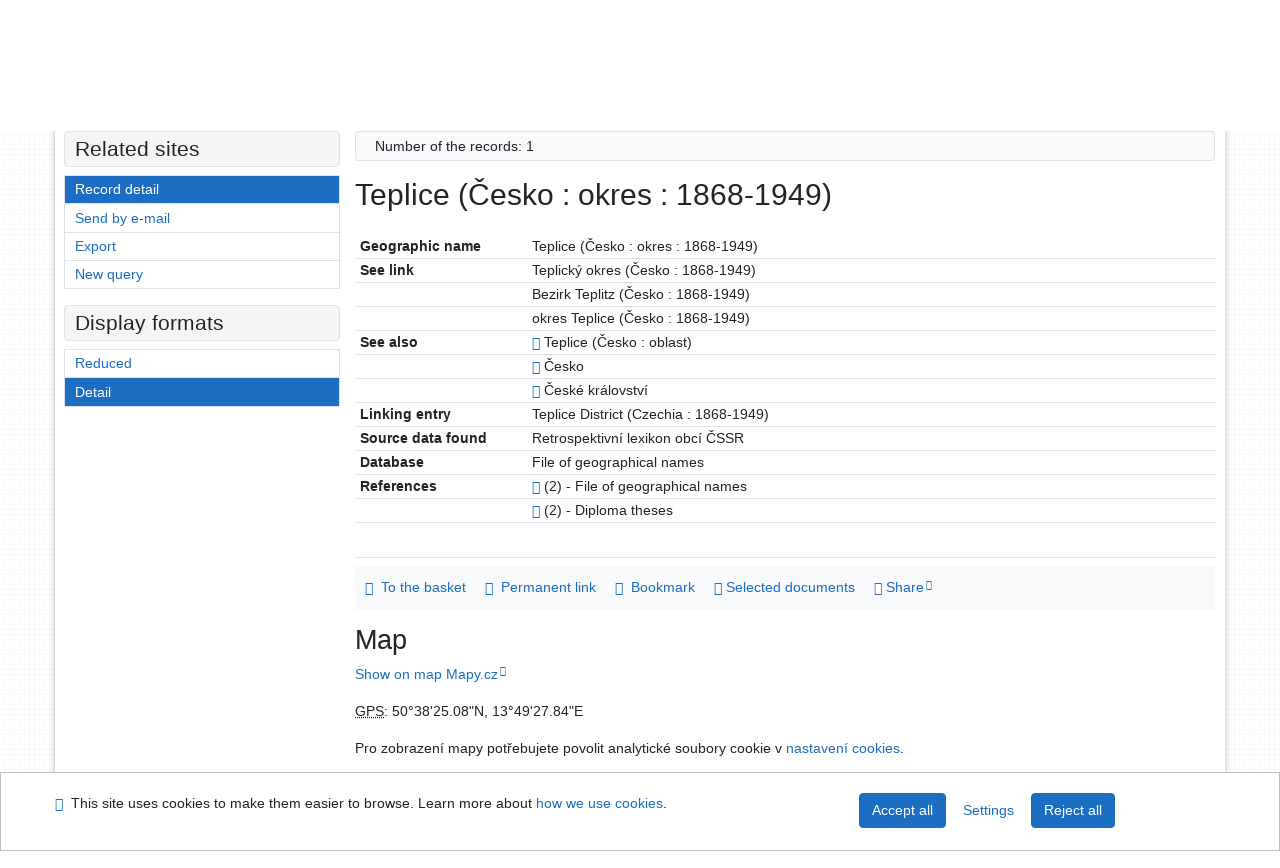

--- FILE ---
content_type: text/html; charset=utf-8
request_url: https://arl.ujep.cz/arl-ujep/en/detail-ujep_us_auth-0164668-Teplice-cesko-okres-18681949/?qt=mg
body_size: 8467
content:

<!-- TPL: csp.templates2.parts.root -->
<!DOCTYPE html><html id="detail" lang="en-GB" dir="ltr" class=""><head>

<!-- TPL: csp.templates2.parts.head -->
<meta name="viewport" content="width=device-width, initial-scale=1, shrink-to-fit=no"><meta charset="UTF-8"><meta id="ipac" name="author" content="IPAC: Cosmotron Slovakia, s.r.o. - www.cosmotron.sk" data-version="4.8.63a - 22.05.2025" data-login="0" data-ns="" data-url="https://arl.ujep.cz/i2/" data-ictx="ujep" data-skin="bs1" data-cachebuster="772" data-logbasket="0" data-elink="0" data-lang="en" data-country="GB" data-scrollup="" data-src="ujep_us_cat" data-cookie-choose=1 data-cookie-preferential=0 data-cookie-analytical=0 data-cookie-marketing=0 data-mainjs="">
<!-- TPL: csp.templates2.parts.metaog -->

<!-- TPL: csp.templates2.parts.metalink -->
<link rel="help" href="https://arl.ujep.cz/arl-ujep/en/help/?key=detail" title="Help"><link rel="home" href="https://arl.ujep.cz/arl-ujep/en/detail-ujep_us_auth-0164668-Teplice-cesko-okres-18681949/"><link rel="alternate" hreflang="cs-CZ" href="https://arl.ujep.cz/arl-ujep/cs/detail/?&amp;idx=ujep_us_auth*0164668"><link rel="alternate" hreflang="x-default" href="https://arl.ujep.cz/arl-ujep/cs/detail/?&amp;idx=ujep_us_auth*0164668"><link rel="alternate" hreflang="en-GB" href="https://arl.ujep.cz/arl-ujep/en/detail/?&amp;idx=ujep_us_auth*0164668"><link rel="manifest" href="https://arl.ujep.cz/arl-ujep/en/webmanifest/" title="PWA"><link rel="license" href="https://arl.ujep.cz/arl-ujep/en/IPAC/?#ipac-copyright" title="Copyright"><link rel="contents" href="https://arl.ujep.cz/arl-ujep/en/site-map/" title="Site map"><link rel="search" id="opensearch" type="application/opensearchdescription+xml" href="https://arl.ujep.cz/arl-ujep/en/opensearch/?type=xml" title="IPAC J. E. Purkyne University Research Library" data-query="To install the OpenSearch search engine?">
<!-- TPL: csp.templates2.parts.metaapp -->
<meta name="mobile-web-app-capable" content="yes"><meta name="apple-mobile-web-app-capable" content="yes"><meta name="apple-mobile-web-app-title" content="J. E. Purkyne University Research Library"><meta name="apple-mobile-web-app-status-bar-style" content="#FFFFFF"><meta name="theme-color" content="#FFFFFF"><meta name="author" content="J. E. Purkyne University Research Library"><meta name="twitter:dnt" content="on">
<meta name="keywords" content="detail,IPAC"><meta name="description" content="Record detail - Teplice (Česko : okres : 1868-1949) - Detailed record view - J. E. Purkyne University Research Library  "><meta name="robots" content="all">
<!-- TPL: csp.templates2.parts.headcss -->
<link rel="preload" as="style" href="https://arl.ujep.cz/i2/css/bskin1.v-772.css"><link rel="stylesheet" href="https://arl.ujep.cz/i2/css/bskin1.v-772.css"><link rel="stylesheet" media="print" href="https://arl.ujep.cz/i2/css/print.v-772.css"><link rel="stylesheet" href="https://arl.ujep.cz/i2/user/ujep/css/buser.v-772.css">

<!-- TPL: csp.templates2.detail.meta -->

<!-- TPL: csp.templates2.detail.metalink -->
<link rel="alternate" type="application/marc" href="https://arl.ujep.cz/arl-ujep/en/export/?idx=ujep_us_auth*0164668&amp;charset=UTF8&amp;format=LINEMARC" title="MARC - Teplice (Česko : okres : 1868-1949)"><link rel="alternate" type="application/marc" href="https://arl.ujep.cz/arl-ujep/en/export/?idx=ujep_us_auth*0164668&amp;charset=UTF8&amp;format=ISO2709" title="MARC ISO2709 - Teplice (Česko : okres : 1868-1949)"><link rel="alternate" type="application/marcxml+xml" href="https://arl.ujep.cz/arl-ujep/en/export/?idx=ujep_us_auth*0164668&amp;charset=UTF8&amp;format=XML" title="MARC XML - Teplice (Česko : okres : 1868-1949)"><link rel="preconnect" href="https://cache2.obalkyknih.cz" crossorigin="anonymous"><link rel="dns-prefetch" href="https://cache2.obalkyknih.cz"><link rel="canonical" href="https://arl.ujep.cz/arl-ujep/en/detail-ujep_us_auth-0164668-Teplice-cesko-okres-18681949/">
<!-- TPL: csp.templates2.detail.metaog -->
<meta property="og:url" prefix="og: https://ogp.me/ns/og#" content="https://arl.ujep.cz/arl-ujep/en/detail-ujep_us_auth-0164668-Teplice-cesko-okres-18681949/"><meta property="og:title" prefix="og: https://ogp.me/ns/og#" content="Teplice (Česko : okres : 1868-1949)">
<!-- TPL: csp.templates2.detail.metatwitter -->
<meta name="twitter:card" prefix="twitter: https://ogp.me/ns/twitter#" content="summary"><meta name="twitter:title" prefix="twitter: https://ogp.me/ns/twitter#" content="Teplice (Česko : okres : 1868-1949)"><meta name="twitter:url" prefix="twitter: https://ogp.me/ns/twitter#" content="https://arl.ujep.cz/arl-ujep/en/detail-ujep_us_auth-0164668-Teplice-cesko-okres-18681949/">
<!-- TPL: csp.templates2.detail.metaszn -->
<meta name="szn:galleries-image-link" content="https://arl.ujep.cz/arl-ujep/en/detail-ujep_us_auth-0164668-Teplice-cesko-okres-18681949/?st=feed&amp;feed=sznimages"><script data-main="https://arl.ujep.cz/i2/js/conf.detail.v-772.js" src="https://arl.ujep.cz/i2/js/require.v-772.js"></script>
<!-- TPL: csp.templates2.parts.body -->
<title>
Teplice (Česko : okres : 1868-1949)
</title>
</head>
<body class="nojs ujep_us_cat kinddefault">
<div id="body">
<div id="page" class="container">

<!-- TPL: csp.templates2.parts.accessibilitynav -->
<div id="accessibility-nav" class="sr-only sr-only-focusable" data-scrollup-title="Scroll to top of page"><nav aria-label="Skip navigtation">
<ul>
<li><a accesskey="0" href="#content">Go to content</a></li><li><a href="#nav">Go to menu</a></li><li><a href="https://arl.ujep.cz/arl-ujep/en/declaration-of-accessibility/?#content" accesskey="1" title="Accessibility declaration" aria-label="Accessibility declaration">Accessibility declaration</a></li></ul>
</nav>
</div>
<!-- TPL: csp.user.ujep.templates2.parts.header -->
<div id="header" class="container"><header>
<div class="row m-0"><div id="brand" class="col-lg-5 col-md-5 col-sm-6 col-12"><a href="https://knihovna.ujep.cz/en/" title="J. E. Purkyne University Research Library">J. E. Purkyne University Research Library</a></div><div id="logo" class="col-lg-3 col-md-2 col-sm-6 col-12"><a href="http://www.ujep.cz/" title="J. E. Purkyne University"><img src="https://arl.ujep.cz/i2/user/ujep/img/logo-en.svg" height="50" alt="logo UJEP"></a></div><div id="header-info-box" class="col-lg-4 col-md-12 col-sm-12 col-12 text-right"><div class="container">
<!-- TPL: csp.templates2.parts.languages -->
<div id="language" class="mb-2 lang"><div class="cs btn x first"><a dir="ltr" rel="alternate" href="https://arl.ujep.cz/arl-ujep/cs/detail/?&amp;idx=ujep_us_auth*0164668" hreflang="cs-CZ" lang="cs-CZ" title="Česká verze" aria-label="Česká verze"><i aria-hidden="true" class="flag-cs"></i> Česky</a></div><div class="en btn active last"><a dir="ltr" rel="alternate" href="https://arl.ujep.cz/arl-ujep/en/detail/?&amp;idx=ujep_us_auth*0164668" hreflang="en-GB" lang="en-GB" title="English version" aria-label="English version"><i aria-hidden="true" class="flag-en"></i> English</a></div></div><div id="basket-info"><a href="https://arl.ujep.cz/arl-ujep/en/basket/" aria-live="polite" rel="nofollow" class="ibasket nav-link" title="Temporary set of records from search results in online catalogue stored for further handling" aria-label="Temporary set of records from search results in online catalogue stored for further handling"><i class="icon-basket" aria-hidden="true"></i>
In the basket (<output class="count">0</output>)</a></div></div></div></div></header>

<!-- TPL: csp.templates2.parts.mainmenu -->
<nav id="nav" class="navbar navbar-expand-lg"  aria-label="Main menu">
<button type="button" aria-label="Side menu" class="navbar-toggler collapsed btn-nav"  data-toggle="collapse" aria-controls="nav-aside" data-target="#nav-aside" id="btn-aside">
<i aria-hidden="true" class="icon-aside"></i>
</button>
<button type="button" aria-label="Main menu" class="navbar-toggler collapsed btn-nav" id="btn-nav" data-toggle="collapse" aria-controls="nav-main" data-target="#nav-main">
<i aria-hidden="true" class="icon-menu"></i>
</button>
<div class="collapse navbar-collapse" id="nav-main"><ul class="navbar-main navbar-nav mr-auto">
<li id="nav-search" class="first nav-item">
<a href="https://arl.ujep.cz/arl-ujep/en/index/" title="Search the online catalogue" aria-label="Search the online catalogue" rel="nofollow" class="nav-link">Search</a>
</li>
<li id="nav-account" class="nav-item">
<a href="https://arl.ujep.cz/arl-ujep/en/account/" title="User account information" aria-label="User account information" rel="nofollow" class="nav-link">Account</a>
</li>
<li id="nav-settings" class="nav-item">
<a href="https://arl.ujep.cz/arl-ujep/en/settings/" title="Settings" aria-label="Settings" rel="nofollow" class="nav-link">Account Settings</a>
</li>
<li id="nav-help" class="nav-item">
<a href="https://arl.ujep.cz/arl-ujep/en/help/?key=detail" title="Online catalogue (IPAC) help" aria-label="Online catalogue (IPAC) help" class="nav-link">Help</a>
</li>

</ul>
<ul class="navbar-login navbar-nav">

<!-- TPL: csp.templates2.parts.menuaccount -->

<!-- TPL: csp.templates2.parts.ladenkalink -->
<li id="nav-login" class="nav-item"><a href="https://arl.ujep.cz/arl-ujep/en/login/?opal=detail&amp;idx=ujep_us_auth*0164668" class="nav-link " title="User login to online catalogue" aria-label="User login to online catalogue"><i aria-hidden="true" class="icon-user"></i>&nbsp; Login</a></li></ul>
</div></nav>
</div><main id="content">

<!-- TPL: csp.templates2.parts.breadcrumb -->
<script type="application/ld+json">
{
    "@context": "https://schema.org",
    "@graph": [{
        "@type": "WebSite",
        "@id": "https://arl.ujep.cz/arl-ujep/en/index/",
        "url": "https://arl.ujep.cz/arl-ujep/en/index/",
        "version": "4.8.63a - 22.05.2025",
        "name": "J. E. Purkyne University Research Library",
        "description": "Record detail - Teplice (Česko : okres : 1868-1949) - Detailed record view - J. E. Purkyne University Research Library  ",
        "inLanguage": "en",
        "potentialAction": {
            "@type": "SearchAction",
            "target": "https://arl.ujep.cz/arl-ujep/en/result/?field=G&amp;search=Search&amp;term={q}",
            "query-input": "name=q"
        }
    }, {
        "@type": "WebPage",
        "@id": "https://arl.ujep.cz/arl-ujep/en/detail-ujep_us_auth-0164668-Teplice-cesko-okres-18681949/",
        "url": "https://arl.ujep.cz/arl-ujep/en/detail-ujep_us_auth-0164668-Teplice-cesko-okres-18681949/",
        "name": "Record detail",
        "description": "Detailed record view",
        "inLanguage": "en"
    }
    ,{
        "@type": "BreadcrumbList",
        "itemListElement": [
            {
            "@type": "ListItem",
            "position": 1,
            "item": {
                "@id": "https://arl.ujep.cz/arl-ujep/en/index/",
                "name": "Home page"
                }
            }
,            {
            "@type": "ListItem",
            "position": 2,
            "item": {
                "@id": "https://arl.ujep.cz/arl-ujep/en/detail-ujep_us_auth-0164668-Teplice-cesko-okres-18681949/",
                "name": "Record detail"
                }
            }
        ]
    }
    ]
}
</script>

<!-- TPL: csp.templates2.parts.systemalert -->

<!-- TPL: csp.templates2.parts.ladenka -->

<!-- TPL: csp.templates2.detail.main -->

<!-- TPL: csp.templates2.detail.page -->
<div id="outer" class="row"><div id='bside'><div id="inner" class="container">
<!-- TPL: csp.templates2.detail.paging -->
<div class="resultbox card card-body bg-light mb-3"><div class="row justify-content-between"><div class="query-info align-self-center col-sm-12 ">Number of the records: 1 &nbsp;
</div></div></div><div class="row"><div class=""><div class="container"><h1>Teplice (Česko : okres : 1868-1949)</h1></div></div></div>
<!-- TPL: csp.templates2.detail.zf -->
<div id="result-body"><ol class="list-group">

<!-- TPL: csp.user.ujep.templates2.result.zdetail -->
<li data-idx="ujep_us_auth*0164668"  id="item-ujep_us_auth0164668" class="list-group-item result-item odd zf-detail ujep_us_auth "><div class="li-row row"><div class="format col-sm-12"><div><!-- zf: TF_AUTH_ALL_UF: -->
<!-- TPL: csp.templates2.zf.tf -->
<div class="table-responsive"><div id="toolbar-t1tf-ujep_us_auth0164668"></div><table class="table table-sm zfTF" data-check-on-init="true" data-btn-resize="true" data-mobile-responsive="true" data-toolbar="#toolbar-t1tf-ujep_us_auth0164668" id="t1tf-ujep_us_auth0164668">
<col class="zf_prefix"><col class="zf_value">
<tr><th scope="row" data-sortable="true">Geographic name</th><td>Teplice (Česko : okres : 1868-1949)
</td></tr><tr><th scope="row" data-sortable="true">See link</th><td>Teplický okres (Česko : 1868-1949)
</td></tr><tr><th scope="row" data-sortable="true"></th><td>Bezirk Teplitz (Česko : 1868-1949)
</td></tr><tr><th scope="row" data-sortable="true"></th><td>okres Teplice (Česko : 1868-1949)
</td></tr><tr><th scope="row" data-sortable="true">See also</th><td><a href="https://arl.ujep.cz/arl-ujep/en/detail-ujep_us_auth-g0711572-Teplice-cesko-oblast/?qt=mg" title="Link to the related record (search ujep_us_auth T001=g0711572)" aria-label="Link to the related record"><span class="icon-search" aria-hidden="true"></span></a> Teplice (Česko : oblast)
</td></tr><tr><th scope="row" data-sortable="true"></th><td><a href="https://arl.ujep.cz/arl-ujep/en/detail-ujep_us_auth-g0701829-cesko/?qt=mg" title="Link to the related record (search ujep_us_auth T001=g0701829)" aria-label="Link to the related record"><span class="icon-search" aria-hidden="true"></span></a> Česko
</td></tr><tr><th scope="row" data-sortable="true"></th><td><a href="https://arl.ujep.cz/arl-ujep/en/detail-ujep_us_auth-0165166-ceske-kralovstvi/?qt=mg" title="Link to the related record (search ujep_us_auth T001=0165166)" aria-label="Link to the related record"><span class="icon-search" aria-hidden="true"></span></a> České království
</td></tr><tr><th scope="row" data-sortable="true">Linking entry</th><td>Teplice District (Czechia : 1868-1949)
</td></tr><tr><th scope="row" data-sortable="true">Source data found</th><td>Retrospektivní lexikon obcí ČSSR
</td></tr><tr><th scope="row" data-sortable="true">Database</th><td>File of geographical names
</td></tr><tr><th scope="row" data-sortable="true">References</th><td><a href="https://arl.ujep.cz/arl-ujep/en/result/?src=ujep_us_auth&amp;field=AUK1&amp;term=%22%5Eujep_us_auth%5C*0164668%5C*t151a%5E%22&amp;qt=mg" title="Link to the related record (search ujep_us_auth AUK1=&#34;^ujep_us_auth\*0164668\*t151a^&#34;)" aria-label="Link to the related record"><span class="icon-search" aria-hidden="true"></span></a> (2) - File of geographical names
</td></tr><tr><th scope="row" data-sortable="true"></th><td><a href="https://arl.ujep.cz/arl-ujep/en/result/?src=ujep_us_cat&amp;field=AUK1&amp;term=%22%5Eujep_us_auth%5C*0164668%5C*xvyp%5E%22&amp;qt=mg" title="Link to the related record (search ujep_us_cat AUK1=&#34;^ujep_us_auth\*0164668\*xvyp^&#34;)" aria-label="Link to the related record"><span class="icon-search" aria-hidden="true"></span></a> (2) - Diploma theses
</td></tr><tr><th scope="row" data-sortable="true"><!-- TF_AUTH_DK_UF--></th><td>
</td></tr></table>
</div></div>
<!-- TPL: csp.templates2.result.gallery -->
<div id="osd1-root" class="openseadragon-root"><div id="osd1-toolbar" class="openseadragon-toolbar"><div class="btn-toolbar justify-content-between" role="toolbar"><div class="btn-group" role="group"><button id="osd1-btn-zoomin" data-config="zoomInButton" title="Zoom in image" aria-label="Zoom in image" type="button" class="btn btn-light btn-zoomin"><i aria-hidden="true" class="icon-plus"></i></button>
<button id="osd1-btn-zoomout" data-config="zoomOutButton" title="Zoom out image" aria-label="Zoom out image" type="button" class="btn btn-light btn-zoomout"><i aria-hidden="true" class="icon-minus"></i></button>
<button id="osd1-btn-home" data-config="homeButton" title="Original image size" aria-label="Original image size" type="button" class="btn btn-light btn-home"><i class="icon-home"></i></button>
<button id="osd1-btn-fullpage" data-config="fullPageButton" title="Fullscreen" aria-label="Fullscreen" type="button" class="btn btn-light btn-fullpage"><i aria-hidden="true" class="icon-normalscreen"></i></button>
<button id="osd1-btn-info" title="Info" aria-label="Info" type="button" class="btn btn-light btn-info"><i aria-hidden="true" class="icon-info"></i> <span class="head-openseadragon-title"></span></button>
</div><div class="btn-group" role="group"><button id="osd1-btn-rotateleft" data-config="rotateLeftButton" title="Turn left" aria-label="Turn left" type="button" class="btn btn-light btn-rotateleft"><i aria-hidden="true" class="icon-undo"></i></button>
<button id="osd1-btn-rotateright" data-config="rotateRightButton" title="Turn right" aria-label="Turn right" type="button" class="btn btn-light btn-rotateright"><i aria-hidden="true" class="icon-redo"></i></button>
<a id="osd1-btn-download" title="Download" aria-label="Download" role="button" download href="#" target="_blank" class="btn btn-light btn-download"><i aria-hidden="true" class="icon-export"></i></a><span id="osd1-text-currentpage" class="btn text-currentpage"></span><button id="osd1-btn-previous" data-config="previousButton" title="Previous page" aria-label="Previous page" type="button" class="btn btn-light btn-previous"><i aria-hidden="true" class="icon-menu-left"></i></button>
<button id="osd1-btn-next" data-config="nextButton" title="Next page" aria-label="Next page" type="button" class="btn btn-light btn-next"><i aria-hidden="true" class="icon-menu-right"></i></button>
</div></div></div><div id="osd1" class="openseadragon" data-data="#tpl-json-osd1" data-dataurl="https://arl.ujep.cz/arl-ujep/en/detail/?type=xml&amp;st=ajax" data-toolbar="#osd1-toolbar" data-source="#osd1-source"><noscript>
</noscript>
</div><div><ul id="osd1-source" class="nav row openseadragon-source">

</ul>
<script id="tpl-json-osd1" type="text/x-jsrender">
[
]
</script>
</div></div></div></div>
<!-- TPL: csp.templates2.result.tabs -->
<ul class="mt-3 nav nav-tabs" role="tablist">
</ul>
<div class="tab-content" id="tab-content1"></div>
<!-- TPL: csp.templates2.result.operations -->
<div class="nav5"><nav class="navbar bg-light pl-0" aria-label="Links to Record">
<ul class="nav nav-pills">
<li class="basket nav-item" aria-live="assertive"><a href="https://arl.ujep.cz/arl-ujep/en/basket/?idx=ujep_us_auth*0164668&amp;add=1" rel="nofollow" role="button" data-idx="ujep_us_auth*0164668" aria-controls="basket-info" aria-label="Add to the basket: Teplice (Česko : okres : 1868-1949)" title="Add to the basket: Teplice (Česko : okres : 1868-1949)" class="addcart nav-link"><i aria-hidden="true" class="icon-basket"></i>&nbsp; To the basket</a></li><li class="permalink nav-item"><a href="https://arl.ujep.cz/arl-ujep/en/detail-ujep_us_auth-0164668-Teplice-cesko-okres-18681949/" class="url nav-link" rel="bookmark" data-title="Teplice (Česko : okres : 1868-1949)" title="Record permalink: Teplice (Česko : okres : 1868-1949)" aria-label="Record permalink: Teplice (Česko : okres : 1868-1949)"><i aria-hidden="true" class="icon-permalink"></i>&nbsp; Permanent link</a></li><li class="bookmark nav-item"><a href="https://arl.ujep.cz/arl-ujep/en/bookmark/?idx=ujep_us_auth*0164668&amp;disprec=1&amp;idx=ujep_us_auth*0164668" rel="nofollow" class="nav-link" title="Tool for further record proceeding: Teplice (Česko : okres : 1868-1949)" aria-label="Tool for further record proceeding: Teplice (Česko : okres : 1868-1949)"><i aria-hidden="true" class="icon-bookmark"></i>&nbsp; Bookmark</a></li><li class="comment nav-item">
<!-- TPL: csp.templates2.rating.operation -->
</li><li class="mydoc nav-item"><a href="https://arl.ujep.cz/arl-ujep/en/selected-documents/?idx=ujep_us_auth*0164668&amp;f_new=1&amp;idx=ujep_us_auth*0164668" data-modal-login="1" rel="nofollow" class="nav-link" title="List and administration of user&#39;s documents: Teplice (Česko : okres : 1868-1949)" aria-label="List and administration of user&#39;s documents: Teplice (Česko : okres : 1868-1949)"><i aria-hidden="true" class="icon-mydocuments"></i>&nbsp;Selected documents</a></li><li class="nav-item facebook">
<div class='fb-share-button nav-link' data-href='https%3A%2F%2Farl.ujep.cz%2Farl-ujep%2Fen%2Fdetail-ujep_us_auth-0164668-Teplice-cesko-okres-18681949%2F' data-layout='button' data-size='small'><a class='fb-xfbml-parse-ignore' rel='external' target='_blank' href='https://www.facebook.com/sharer/sharer.php?u=https%3A%2F%2Farl.ujep.cz%2Farl-ujep%2Fen%2Fdetail-ujep_us_auth-0164668-Teplice-cesko-okres-18681949%2F' title='Share on Facebook'><i class='icon-facebook' aria-hidden='true'></i>  Share</a></div></li></ul>
</nav>
</div></li></ol>
</div>
<!-- TPL: csp.templates2.detail.map -->
<div class="clearfix"><h2>Map</h2>
<div id="map" class="place"><span class="d-none name">Teplice (Česko : okres : 1868-1949)</span><p>
<a rel="external nofollow" target="_blank" href="https://mapy.cz/zakladni?x=13.8244&y=50.6403&z=15&q=50%C2%B038'25.08%22N%2C13%C2%B049'27.84%22E">Show on map Mapy.cz</a></p>
<div class="gps" itemscope="itemscope" itemtype="https://schema.org/Place"><p itemprop="geo" itemscope="itemscope" itemtype="https://schema.org/GeoCoordinates" class="p-geo geo">
<abbr lang="en-GB" title="Global Positioning System">GPS</abbr>:
<span class="latitude p-latitude" data-value="50.6403"><span class="value-title" title="50.6403">50°38'25.08"N</span><meta itemprop="latitude" content="50.6403"></span>,
<span class="longitude p-longitude" data-value="13.8244"><span class="value-title" title="13.8244">13°49'27.84"E</span><meta itemprop="longitude" content="13.8244"></span></p>
</div><div id="map-cookie-warning">Pro zobrazení mapy potřebujete povolit analytické soubory cookie v <a href="https://arl.ujep.cz/arl-ujep/en/cookies/" rel="nofollow" target="_blank" title="Cookie settings" aria-label="Cookie settings">nastavení cookies</a>.</div></div><!-- .gps --><p>GPS: 50°38'25.08"N, 13°49'27.84"E</p>
</div>
<!-- TPL: csp.templates2.detail.paging -->
<div class="resultbox card card-body bg-light mb-3"><div class="row justify-content-between"><div class="query-info align-self-center col-sm-12 ">Number of the records: 1 &nbsp;
</div></div></div></div></div>
<!-- TPL: csp.templates2.detail.aside -->
<div id="aside" class="navbar-expand-lg"><div class="collapse navbar-collapse" id="nav-aside"><aside aria-label="Related sites">
<!-- TPL: csp.templates2.detail.submenu -->
<div id="nav1" class="part"><h2>Related sites</h2><ul class="nav flex-column"><li id="nav1-detail" class="nav-item"><a href="https://arl.ujep.cz/arl-ujep/en/detail-ujep_us_auth-0164668-Teplice-cesko-okres-18681949/" class="nav-link active" title="Detailed record view" aria-label="Detailed record view">Record detail</a></li><li id="nav1-mail" class="nav-item"><a href="https://arl.ujep.cz/arl-ujep/en/send-email/?idx=ujep_us_auth*0164668" rel="nofollow" class="nav-link" title="Send records by e-mail" aria-label="Send records by e-mail">Send by e-mail</a></li><li id="nav1-export" class="nav-item"><a href="https://arl.ujep.cz/arl-ujep/en/export/?idx=ujep_us_auth*0164668" rel="nofollow" class="nav-link" title="Export record" aria-label="Export record">Export</a></li><li id="nav1-new" class="nav-item"><a href="https://arl.ujep.cz/arl-ujep/en/index/" rel="nofollow" class="nav-link" title="Search the online catalogue" aria-label="Search the online catalogue">New query</a></li></ul></div><div id="format" class="part"><h2>Display formats</h2><ul class="nav flex-column"><li class="nav-item"><a href="https://arl.ujep.cz/arl-ujep/en/detail/?zf=SHORT&amp;idx=ujep_us_auth*0164668" class="nav-link " rel="nofollow" title="Format: Reduced" aria-label="Format: Reduced">Reduced</a></li><li class="nav-item"><a href="https://arl.ujep.cz/arl-ujep/en/detail/?zf=TF_AUTH_ALL_UF&amp;idx=ujep_us_auth*0164668" class="nav-link active" rel="nofollow" title="Format: Detail" aria-label="Format: Detail">Detail</a></li></ul></div>
<!-- TPL: csp.templates2.parts.headaside -->

<!-- TPL: csp.templates2.parts.footeraside -->
</aside></div></div></div>
<!-- TPL: csp.templates2.result.jstemplate -->

<!-- TPL: csp.templates2.parts.jstable -->
<script id="tpl-toolbar" type="text/x-jsrender">
{{if isform}}
<button type="button" data-toggle="tooltip" data-link="{on ~doCheck}" id="btn-check-{{:id}}" class="btn-check btn btn-light" aria-label="Select all" title="Select all">
<i class="icon-check" aria-hidden="true"></i>
</button>
<button type="button" data-toggle="tooltip" data-link="{on ~doUnCheck}" id="btn-uncheck-{{:id}}" class="btn-uncheck btn btn-light" aria-label="Untick the all selected" title="Untick the all selected">
<i class="icon-uncheck" aria-hidden="true"></i>
</button>
{{/if}}
</script>
<script id="tpl-table-loading" type="text/x-jsrender">
<span class="icon-loading" aria-hidden="true" aria-live="polite" role="alert" aria-busy="true" aria-label="Loading"><span role="progressbar" aria-valuetext="Loading"><i class="icon-loading" aria-hidden="true"></i></span></span></script>
<script id="tpl-table-price" type="text/x-jsrender">
<span class="{{:class}}"><b>{{:sign}}</b>{{:price}}</span></script><script id="tpl-loading" type="text/x-jsrender">
<div class="ipac-loading" role="alert" aria-live="polite" aria-busy="true" aria-label="Loading"><span role="progressbar" aria-valuetext="Loading"><i class="icon-loading" aria-hidden="true"></i></span></div></script>
<script id="tpl-permalink" type="text/x-jsrender"  title="Record permalink">
<h3>{{:title}}</h3>
<p class="link"><a href="{{:href}}">Go to this page</a></p>
<div role="form"><div class="form-group"><label for="plink-l" class="col-sm-12">Copy to clipboard</label>
<div class="col-sm-12"><div class="input-group"><input readonly="readonly" class="form-control" onclick="this.select();" inputmode="none" type="url" value="{{:href}}" id="plink-l"><div role="button" class="input-group-append input-group-text ipac-clipboard btn" data-toggle="tooltip" data-clipboard-action="copy" aria-controls="plink-l" data-clipboard-target="#plink-l" title="Copy to clipboard" data-title="Copied to clipboard"><i class="icon-copy" aria-hidden="true"></i>
</div></div></div></div></div></script>
<script id="tpl-contact-map" type="text/x-jsrender">
<strong>{{:name}}</strong><br>
{{if src}}<img alt="{{:name}}" src="{{:src}}" class="img-thumbnail" width="150"><br>{{/if}}
{{if street}}<br>{{:street}}{{/if}}
{{if locality}}<br>{{:locality}}{{/if}}
</script>
<script id="tpl-weather-tooltip" type="text/x-jsrender">
<div class="card p-2 text-nowrap"><div>{{:day}}{{:year}}</div><div>{{:txmax}} <b style="color:{{:maxcolor}};">{{if max}}{{:max}}{{else}} {{/if}}</b></div><div>{{:txmin}} <b style="color:{{:mincolor}};">{{if min}}{{:min}}{{else}} {{/if}}</b></div>{{if note}}<div>{{:note}}</div>{{/if}}
</div></script>
<script id="tpl-btn-more" type="text/x-jsrender">
<a href="javascript:void(0);" role="button" class="more" aria-expanded="false" aria-label="{{:title}}" title="{{:title}}">{{:text}}</a></script>
<script id="tpl-btn-affix" type="text/x-jsrender">
<a href="javascript:;" data-link="{on ~doClick}" role="button" class="btn btn-light btn-sm" title="{{:title}}" aria-label="{{:title}}" aria-pressed="{{:pressed}}"><i class="icon-{{:icon}}" aria-hidden="true"></i></a></script>
<!-- TPL: csp.templates2.parts.tail -->
<br class="clearfix">
</main><!-- /#content -->
<!-- TPL: csp.templates2.parts.toplist -->
<div id="fuh"></div>
<!-- TPL: csp.templates2.parts.nojs -->
<noscript><p class="alert alert-warning" role="alert">
For full functionality of this site it is necessary to enable JavaScript.
Here are the <a href="https://www.enable-javascript.com/" rel="external nofollow" target="_blank" title="enable-javascript.com  - External link">instructions how to enable JavaScript in your web browser</a>.
</p></noscript></div><!-- /#page --></div><!-- /#body -->
<!-- TPL: csp.templates2.parts.footer -->
<div id="footer"><div class="container"><footer aria-label="Footer" class="row">
<div id="footer-brand" class="col-md-2"><a href="https://arl.ujep.cz/arl-ujep/en/index/" rel="home" title="Return to the catalog homepage" aria-label="Return to the catalog homepage"><i class="icon-arl" aria-hidden="true"></i></a></div><div id="nav3" class="col-md-5"><nav>
<ul class="nav">
<li id="nav3-smap" class="first nav-item">
<a href="https://arl.ujep.cz/arl-ujep/en/site-map/" title="Online catalogue site map" aria-label="Online catalogue site map" accesskey="3" class="nav-link">Site map</a>
</li>
<li id="nav3-accessibility" class="nav-item">
<a href="https://arl.ujep.cz/arl-ujep/en/declaration-of-accessibility/" title="Accessibility declaration" aria-label="Accessibility declaration" class="nav-link">Accessibility</a>
</li>
<li id="nav3-privacy" class="nav-item">
<a href="https://arl.ujep.cz/arl-ujep/en/privacy/" title="User's personal data protection" aria-label="User's personal data protection" class="nav-link">Privacy</a>
</li>
<li id="nav3-opensearch" class="nav-item">
<a href="https://arl.ujep.cz/arl-ujep/en/opensearch/" title="Possibility to add the search modul to the web browser for online catalogue searching" aria-label="Possibility to add the search modul to the web browser for online catalogue searching" class="nav-link">OpenSearch module</a>
</li>
<li id="nav3-feedback" class="nav-item">
<a href="https://arl.ujep.cz/arl-ujep/en/feedback-form/" title="Form for sending messages" aria-label="Form for sending messages" rel="nofollow" class="nav-link">Feedback form</a>
</li>
<li id="nav3-cookies" class="nav-item">
<a href="https://arl.ujep.cz/arl-ujep/en/cookies/" title="Cookie settings" aria-label="Cookie settings" rel="nofollow" class="nav-link">Cookie settings</a>
</li>

</ul>
</nav>
</div><div id="contentinfo" role="contentinfo" class="col-md-5"><p id="footprint">
&nbsp;
<span itemscope="itemscope" itemtype="https://schema.org/Organization"><a itemprop="url" rel="me external" target="_blank" href="https://knihovna.ujep.cz/en/"><span itemprop="name">J. E. Purkyne University Research Library</span></a></span></p>
<p id="cosmotron" itemscope="itemscope" itemtype="https://schema.org/Organization">
©1993-2025 &nbsp;<a href="https://arl.ujep.cz/arl-ujep/en/IPAC/" dir="ltr" title="IPAC application information" aria-label="IPAC application information"><abbr lang="en-GB" title="Internet Public Access Catalog">IPAC</abbr><time datetime="2025-05-22" title="4.8.63a - 22.5.2025">&nbsp;v.4.8.63a</time></a>&nbsp;-&nbsp; <span dir="ltr"><a itemprop="url" rel="external" target="_blank" href="https://www.cosmotron.sk" title="Company website Cosmotron Slovakia, s.r.o.  - External link"><span itemprop="name">Cosmotron Slovakia, s.r.o.</span></a></span></p>
</div></footer>
</div></div><div class="overlay"></div>
<!-- TPL: csp.templates2.parts.jsmodal -->
<script id="tpl-help-modal" type="text/x-jsrender">
<div class="modal fade"  id="detail-modal{{:item}}"  tabindex="-1" role="dialog" aria-labelledby="detail-modal{{:item}}-modal-title" aria-hidden="true"><div class="modal-dialog" role="document"><div class="modal-content"><div class="modal-header "><h1 class="modal-title h3 w-100" id="detail-modal{{:item}}-modal-title">{{:title}} </h1><button type="button" class="close" data-dismiss="modal" aria-label="Close"><span aria-hidden="true">&times;</span></button></div><div class="modal-body">{{:html}}
</div><div class="modal-footer"><button type="button" class="btn btn-light" data-dismiss="modal" aria-label="Close">Close</button></div></div></div></div></script>
<script id="tpl-help-trigger" type="text/x-jsrender">
<span data-toggle="modal" class="btn btn-light" data-target="#detail-modal{{:item}}"><i class="icon-info" aria-hidden="true"></i>
</span></script>
<script id="tpl-ipac-modal" type="text/x-jsrender">
<div class="modal fade {{:type}}" id="{{:id}}" tabindex="-1" role="dialog" aria-labelledby="{{:id}}-title" aria-hidden="true"><div class="modal-dialog {{:size}} {{if centered}}modal-dialog-centered{{/if}}" role="document"><div class="modal-content"><div class="modal-header {{if report}}bg-{{:reportclass}}{{/if}}"><h1 class="modal-title h3" id="{{:id}}-title">{{:name}}</h1>
<button type="button" class="close" data-dismiss="modal" aria-label="Close"><i aria-hidden="true">&times;</i></button>
</div><div class="modal-body{{if report}} collapse border border-{{:reportclass}}{{/if}} {{if center}} text-center{{/if}}" id="{{:id}}-report">{{:body}}
</div><div class="modal-footer">{{if foottext}}<div class="text-left">{{:foottext}}</div>{{/if}}
{{if report}}
<a role="button" class="btn btn-light" data-toggle="collapse" href="#{{:id}}-report" aria-expanded="false" aria-controls="{{:id}}-report"><i class="icon-info" aria-hidden="true"></i>&nbsp; {{:report}}</a>{{/if}}
{{if agree}}
<button type="button" class="btn btn-primary" id="btn-agree" data-link="{on ~doArgee}" data-dismiss="modal">{{if agreeicon}}<i class="{{:agreeicon}}" aria-hidden="true"></i>&nbsp;{{/if}} {{:agree}}</button>
{{/if}}
{{if disagree}}
<button type="button" class="btn btn-light" id="btn-disagree" data-link="{on ~doArgee}" data-dismiss="modal">{{if disagreeicon}}<i class="{{:disagreeicon}}" aria-hidden="true"></i>&nbsp;{{/if}} {{:disagree}}</button>
{{/if}}
{{if link}}
<a id="btn-link" href="{{:href}}" target="{{if linktarget}}{{:linktarget}}{{else}}_self{{/if}}" class="btn btn-{{if linkprimary}}primary{{else}}light{{/if}}{{if linktarget}} external{{/if}}">{{if linkicon}}<i class="{{:linkicon}}" aria-hidden="true"></i>&nbsp;{{/if}} {{:link}}</a>{{/if}}
{{if linkform}}
<form method="post" action="{{:href}}" role="link" target="{{if linktarget}}{{:linktarget}}{{else}}_self{{/if}}">

{{if param1n}}<input type="hidden" name="{{:param1n}}" value="{{:param1v}}"/>{{/if}}
<button id="btn-linkform" type="submit" class="btn btn-{{if linkprimary}}primary{{else}}light{{/if}}">{{if linkicon}}<i class="{{:linkicon}}" aria-hidden="true"></i>&nbsp;{{/if}} {{:linkform}}</button>
</form>{{/if}}
{{if close}}
<button type="button" class="btn btn-light" data-dismiss="modal" aria-label="Close">Close</button>
{{/if}}
</div></div></div></div></script>
<script id="tpl-modal-loading" type="text/x-jsrender">
<div class="modal fade" id="modal-loading" tabindex="-1" aria-labelledby="modal-loading-title" role="dialog" aria-busy="true" aria-label="Loading" aria-hidden="true"><div class="modal-dialog modal-sm modal-dialog-centered" role="document"><div class="modal-content text-center"><div class="modal-body"><h1 class="modal-title h3" id="modal-loading-title">Loading&hellip;</h1>
<span role="progressbar" aria-valuetext="Loading"><i class="icon-loading" aria-hidden="true"></i></span></div></div></div></div></script>
<script id="tpl-tab-loading" type="text/x-jsrender">
<div class="m-auto text-center" role="alert" aria-busy="true" aria-label="Loading"><h1>Loading&hellip;</h1>
<span role="progressbar" aria-valuetext="Loading"><i class="icon-loading" aria-hidden="true"></i></span></div></script>
<script id="tpl-btn-clearable" type="text/x-jsrender">
<button class="btn d-none {{:class}}" type="button" aria-label="{{:label}}" tabindex="-1"><i aria-hidden="true">&times;</i></button>
</script>
<div id="ipac-modal"></div><div class="modal fade"  id="modal-openseadragon"  tabindex="-1" role="dialog" aria-labelledby="modal-openseadragon-modal-title" aria-hidden="true"><div class="modal-dialog modal-sm" role="document"><div class="modal-content"><div class="modal-header "><h1 class="modal-title h3 w-100" id="modal-openseadragon-modal-title">openseadragon </h1><button type="button" class="close" data-dismiss="modal" aria-label="Close"><span aria-hidden="true">&times;</span></button></div><div class="modal-body"><div class="modal-body-fromjs"><!-- Description from JS JSON --></div></div></div></div></div>
<!-- TPL: csp.templates2.cookies.cookiesbar -->
<div class="container-fluid fixed-bottom d-none" id="cookiesbar"><div class="container cookiesbar-body"><div class="row"><div class="col-12 col-md-8 cookiesbar-text"><p>
<i aria-hidden="true" class="icon-info"></i>&nbsp;
This site uses cookies to make them easier to browse. Learn more about
<a href="https://arl.ujep.cz/arl-ujep/en/help/?key=cookies" title="Help: how we use cookies" aria-label="Help: how we use cookies" class="help-link">how we use cookies</a>.
</p>
</div><div class="col-12 col-md-4 cookiesbar-btn"><a href="https://arl.ujep.cz/arl-ujep/en/cookies/?opt=all&amp;save=1&amp;opal=detail" rel="nofollow" class="btn btn-ajax btn-primary ml-1" title="Accept all cookies" aria-label="Accept all cookies">Accept all</a><a href="https://arl.ujep.cz/arl-ujep/en/cookies/" rel="nofollow" class="btn btn-link ml-1" title="Settings cookies" aria-label="Settings cookies">Settings</a><a href="https://arl.ujep.cz/arl-ujep/en/cookies/?opt=technical&amp;save=1&amp;opal=detail" rel="nofollow" class="btn btn-ajax btn-primary ml-1" title="Accept only necessary cookies" aria-label="Accept only necessary cookies">Reject all</a></div></div></div></div><div id="fb-root"></div></body>
</html><!-- page-total: 0.09 -->


--- FILE ---
content_type: text/javascript; charset=utf-8
request_url: https://arl.ujep.cz/i2/js/lib/jquery-url-parser/jquery.url.v-772.js
body_size: 2367
content:
/**
 * @preserve
 * jQuery URL Parser
 * @version 1.0
 * @url http://projects.allmarkedup.com/jquery_url_parser/
 * Parses URLs and provides easy access to information within them.
 * @author Mark Perkins, mark@allmarkedup.com
 * CREDITS:
 * Parser based on the Regex-based URI parser by Stephen Levithian.
 * For more information (including a detailed explaination of the differences
 * between the 'loose' and 'strict' pasing modes) visit http://blog.stevenlevithan.com/archives/parseuri
 * @license Released under a MIT Licence. See licence.txt that should have been supplied with this file,
 * or visit http://projects.allmarkedup.com/jquery_url_parser/licence.txt
*/

/**
 *
 * EXAMPLES OF USE:
 *
 * Get the domain name (host) from the current page URL
 * jQuery.url.attr("host")
 *
 * Get the query string value for 'item' for the current page
 * jQuery.url.param("item") // null if it doesn't exist
 *
 * Get the second segment of the URI of the current page
 * jQuery.url.segment(2) // null if it doesn't exist
 *
 * Get the protocol of a manually passed in URL
 * jQuery.url.setUrl("http://allmarkedup.com/").attr("protocol") // returns 'http'
 *
 */

jQuery.url = function()
{
	var segments = {};
	
	var parsed = {};
	
	/**
    * Options object. Only the URI and strictMode values can be changed via the setters below.
    */
  	var options = {
	
		url : window.location, // default URI is the page in which the script is running
		
		strictMode: false, // 'loose' parsing by default
	
		key: ["source","protocol","authority","userInfo","user","password","host","port","relative","path","directory","file","query","anchor"], // keys available to query 
		
		q: {
			name: "queryKey",
			parser: /(?:^|&)([^&=]*)=?([^&]*)/g
		},
		
		parser: {
			strict: /^(?:([^:\/?#]+):)?(?:\/\/((?:(([^:@]*):?([^:@]*))?@)?([^:\/?#]*)(?::(\d*))?))?((((?:[^?#\/]*\/)*)([^?#]*))(?:\?([^#]*))?(?:#(.*))?)/, // more intuitive, fails on relative paths and deviates from specs
			loose:  /^(?:(?![^:@]+:[^:@\/]*@)([^:\/?#.]+):)?(?:\/\/)?((?:(([^:@]*):?([^:@]*))?@)?([^:\/?#]*)(?::(\d*))?)(((\/(?:[^?#](?![^?#\/]*\.[^?#\/.]+(?:[?#]|$)))*\/?)?([^?#\/]*))(?:\?([^#]*))?(?:#(.*))?)/ //less intuitive, more accurate to the specs
		}
		
	};
	
    /**
     * Deals with the parsing of the URI according to the regex above.
 	 * Written by Steven Levithan - see credits at top.
     */		
	var parseUri = function()
	{
		str = decodeURI( options.url );
		
		var m = options.parser[ options.strictMode ? "strict" : "loose" ].exec( str );
		var uri = {};
		var i = 14;

		while ( i-- ) {
			uri[ options.key[i] ] = m[i] || "";
		}

		uri[ options.q.name ] = {};
		uri[ options.key[12] ].replace( options.q.parser, function ( $0, $1, $2 ) {
			if ($1) {
				uri[options.q.name][$1] = $2;
			}
		});

		return uri;
	};

    /**
     * Returns the value of the passed in key from the parsed URI.
  	 * 
	 * @param string key The key whose value is required
     */		
	var key = function( key )
	{
		if ( ! parsed.length )
		{
			setUp(); // if the URI has not been parsed yet then do this first...	
		} 
		if ( key == "base" )
		{
			if ( parsed.port !== null && parsed.port !== "" )
			{
				return parsed.protocol+"://"+parsed.host+":"+parsed.port+"/";	
			}
			else
			{
				return parsed.protocol+"://"+parsed.host+"/";
			}
		}
	
		return ( parsed[key] === "" ) ? null : parsed[key];
	};
	
	/**
     * Returns the value of the required query string parameter.
  	 * 
	 * @param string item The parameter whose value is required
     */		
	var param = function( item )
	{
		if ( ! parsed.length )
		{
			setUp(); // if the URI has not been parsed yet then do this first...	
		}
		return ( parsed.queryKey[item] === null ) ? null : parsed.queryKey[item];
	};

    /**
     * 'Constructor' (not really!) function.
     *  Called whenever the URI changes to kick off re-parsing of the URI and splitting it up into segments. 
     */	
	var setUp = function()
	{
		parsed = parseUri();
		
		getSegments();	
	};
	
    /**
     * Splits up the body of the URI into segments (i.e. sections delimited by '/')
     */
	var getSegments = function()
	{
		var p = parsed.path;
		segments = []; // clear out segments array
		segments = parsed.path.length == 1 ? {} : ( p.charAt( p.length - 1 ) == "/" ? p.substring( 1, p.length - 1 ) : path = p.substring( 1 ) ).split("/");
	};
	
	return {
		
	    /**
	     * Sets the parsing mode - either strict or loose. Set to loose by default.
	     *
	     * @param string mode The mode to set the parser to. Anything apart from a value of 'strict' will set it to loose!
	     */
		setMode : function( mode )
		{
			strictMode = mode == "strict" ? true : false;
			return this;
		},
		
		/**
	     * Sets URI to parse if you don't want to to parse the current page's URI.
		 * Calling the function with no value for newUri resets it to the current page's URI.
	     *
	     * @param string newUri The URI to parse.
	     */		
		setUrl : function( newUri )
		{
			options.url = newUri === undefined ? window.location : newUri;
			setUp();
			return this;
		},		
		
		/**
	     * Returns the value of the specified URI segment. Segments are numbered from 1 to the number of segments.
		 * For example the URI http://test.com/about/company/ segment(1) would return 'about'.
		 *
		 * If no integer is passed into the function it returns the number of segments in the URI.
	     *
	     * @param int pos The position of the segment to return. Can be empty.
	     */	
		segment : function( pos )
		{
			if ( ! parsed.length )
			{
				setUp(); // if the URI has not been parsed yet then do this first...	
			} 
			if ( pos === undefined )
			{
				return segments.length;
			}
			return ( segments[pos] === "" || segments[pos] === undefined ) ? null : segments[pos];
		},
		
		attr : key, // provides public access to private 'key' function - see above
		
		param : param // provides public access to private 'param' function - see above
		
	};
	
}();

--- FILE ---
content_type: text/javascript; charset=utf-8
request_url: https://arl.ujep.cz/i2/js/app/ipacModal.v-772.js
body_size: 8687
content:
/**
 * @file Otevření stránky do modálního okna pomocí Bootstrapu
 * @doc https://cosmo2/wiki/index.php/JS_IPAC_dialog
 * @function $.fn.modalAjax
 * @function $.fn.modalShow
 * @function $.fn.tabAjax
 * @param {object} defaults - Výchozí nastavení
 * @param {object} options - Externí nastavení
 * @param {object} settings - Vnitřní nastavení
 * @requires bootstrap (modal)
 * @requires jquery.url
 * @requires jsreder
 */
(function($) {
	"use strict";

	// =====================================================================

	// Volání modálního okna ajaxem
	// @options  {object} konfigurace
	// @return this
	$.fn.modalAjax = function(options = {}) {

		const defaults = {
			// @param {bool} debug - zobrazení ladicích informací
			debug: false,
			// @param {string} modalHTML -
			modalHTML: "",
			// @param {string} ahclass - třída pro označení bloku po zavření okna
			ahclass: "",
			// @param {string} ahid - ID včetně # pro bloku který má být označen po zavření okna
			ahid: "",
			// @param {object} calendarOpt - vlastní konfigurace kalendáře
			calendarOpt: {},
			// @param {string} - language - Zkratka jazyka
			language: $("#ipac").data("lang"),
			// @param {object} lightboxOpt - vlastní konfigurace pro ekkoLightbox
			lightboxOpt: {},
			// @param {object} fvOpt - vlastní konfigurace pro FormValidation
			fvOpt: {},
			// @param {object} maxLengthOpt - vlastní konfigurace pro EnsureMaxLength
			maxLengthOpt: {},
			// @param {object} fmapsOpt - vlastní konfigurace pro mapu regálů
			fmapsOpt: {},
			// @param {string} ajaxType - Metoda ajaxového volání
			ajaxType: "GET",
			// @param {bool} ajaxCache - Kešování ajaxového volání (false = nekešovat)
			ajaxCache: false
		};

		var settings = $.extend({}, defaults, options);

		// Procházet vytypované odkazy
		$(this).each(function() {
			var oThis = $(this);

			if (!settings.isLogin && settings.login) {
				$(oThis).attr("aria-haspopup", "false");
			} else {
				$(oThis).attr("aria-haspopup", "true").attr("role", "button");
			}
			if ($(oThis).attr("data-modal-item") !== undefined) {
				if (settings.debug) {
					console.log("is data-modal-item");
				}
			} else {
				require(["jquery", "jquerymigrate", "bootstrap", "jsrender", "jsviews", "url"], function($) {
					settings.action = "click";
					$(oThis).attr("data-modal-item", getRnd());
					if ($(oThis).get(0).tagName.toLowerCase() == "form") {
						settings.action = "submit";
					}
					$(oThis).attr("data-modal-type", settings.type);

					$(oThis).on(settings.action, function(e) {
						// Konfigurace z HTML odkazu
						myConfig($(oThis), settings);
						// Načtení okna ajaxem
						ajax($(oThis), settings);
						// Vymazat konfiguraci
						settings = {};
						return false;
					});
				});
			}
		});
		return this;
	};

	// Kliknutím se předá definovaná hodnota z modálního okna do definovaného místa stránky
	// @options  {object} konfigurace
	// @return this
	$.fn.handOver = function(options = {}) {

		const defaults = {
			// @param {bool} debug - zobrazení ladicích informací
			debug: false,
			// @param {string} modalHTML -
			modalHTML: ""
		};

		var settings = $.extend({}, defaults, options);

		$(this).each(function() {
			$(this).click(function(e) {
				// ID místa kam vložit
				settings.idplace = $(this).data("modal-idplace");
				// ID místa co vložit
				settings.idvalue = $(this).data("modal-idvalue");
				// Typ elementu ve kterém je hodnota pro zkopírování
				settings.element = $(settings.idvalue).get(0).tagName.toLowerCase();
				if (!$(settings.idplace).length) {
					console.log("idPlace not exist: " + settings.idplace);
				}
				if (!$(settings.idvalue).length) {
					console.log("idValue not exist: " + settings.idvalue);
				}
				try {
					// co, ID včetně znaku #
					if (settings.element == "select") {
						settings.value = $(settings.idvalue).children("option:selected").val();
					} else {
						settings.value = $(settings.idvalue).val();
					}
					// kam, ID včetně znaku #
					$(settings.idplace).html(settings.value);
				} catch (error) {
					console.error(error);
					console.log("click handOver failed!");
				}
				if (settings.debug) {
					console.log(settings);
				}
				settings = {};
			});
		});
		return this;
	};

	// Volání obsahu záložky ajaxem, používá se v modálních oknech
	// @options  {object} konfigurace
	// @return this
	$.fn.tabAjax = function(options = {}) {
		const defaults = {
			// @param {bool} debug - zobrazení ladicích informací
			debug: false,
			// @param {string} modalHTML -
			modalHTML: "",
			// @param {object} calendarOpt - vlastní konfigurace kalendáře
			calendarOpt: {},
			// @param {string} - language - Zkratka jazyka
			language: $("#ipac").data("lang"),
			// @param {object} lightboxOpt - vlastní konfigurace ekkoLightboxu
			lightboxOpt: {},
			// @param {object} fvOpt - vlastní konfigurace pro FormValidation
			fvOpt: {},
			// @param {object} maxLengthOpt - vlastní konfigurace pro EnsureMaxLength
			maxLengthOpt: {},
			// @param {object} fmapsOpt - vlastní konfigurace pro mapu regálů
			fmapsOpt: {},
			// @param {string} ajaxType - Metoda ajaxového volání
			ajaxType: "GET",
			// @param {bool} ajaxCache - Kešování ajaxového volání (false = nekešovat)
			ajaxCache: false
		};

		var settings = $.extend({}, defaults, options);

		// Procházet vytypované odkazy
		$(this).each(function(i) {
			$(this).on("click", function(e) {
				e.preventDefault();
				var oThis = $(this);
				require(["jquery", "jquerymigrate", "bootstrap", "jsrender", "jsviews", "url"], function($) {
					// Konfigurace z HTML odkazu - 	co načíst kam
					// ID značky, kam se má obsah vložit
					settings.idtarget = getMyConfig($(oThis), "data-tab-target", settings.idtarget);
					settings.idModal = getMyConfig($(oThis), "data-tab-target", settings.idModal);
					// Načítání stránky
					$(settings.idtarget).attr("aria-busy", "true");
					$(settings.idtarget).html(resultTemplate(settings, "#tpl-modal-loading"));

					// URL pro načtení stránky ajaxem
					settings.ajaxParam = {};
					settings.ajaxURL = getMyConfig($(oThis), "href", settings.ajaxURL);
					if (settings.ajaxURL) {
						settings.ajaxParam = {
							"st": "ajax"
						};
					}

					if (settings.debug) {
						console.log(settings);
					}
					// Načtení obsahu ajaxem
					$.ajax({
						type: "GET",
						url: settings.ajaxURL,
						cache: true,
						data: settings.ajaxParam,
						dataType: "html"
					}).done(function(sHTML) {
						// Vložení obsahu do stránky
						$(settings.idtarget).html(sHTML);
						$(settings.idtarget).attr("aria-busy", "false");
						$(oThis).parents(".tabs").find("a").removeClass("active").attr("tabindex", "-1").attr("aria-selected", "0");
						$(oThis).addClass("active");
						$(oThis).attr("tabindex", "0").attr("aria-selected", "1");
						// Akce po vložení do HTML stránky
						if (settings.idModal) {
							afterInsertAjax(settings);
							afterInsert(settings);
						}
					}).fail(function(jqXHR, textStatus) {
						alert("Request failed: " + textStatus);
					});
				});
				return false;
			});
		});
		return this;
	};

	// =====================================================================

	// Volání modálního okna pomocí JS šablony
	// @options  {object} konfigurace
	// @return this
	$.fn.modalShow = function(options = {}) {

		const defaults = {
			// @param {bool} debug - zobrazení ladicích informací
			debug: false,
			// @param {string} modalHTML -
			modalHTML: "",
			// @param {string} ahclass - třída pro označení bloku po zavření okna
			ahclass: "",
			// @param {string} ahid - ID včetně # pro bloku který má být označen po zavření okna
			ahid: "",
			// @param {object} fv -
			fv: undefined, // Instance pro validace formuláře
			// @param {string} aname -
			aname: "approval", // Název skrytého inoutu pro souhlas podmínek
			// @param {object} calendarOpt - vlastní konfigurace kalendáře
			calendarOpt: {},
			// @param {string} - language - Zkratka jazyka
			language: $("#ipac").data("lang"),
			// @param {object} lightboxOpt - vlastní konfigurace ekkoLightboxu
			lightboxOpt: {},
			// @param {object} fvOpt - vlastní konfigurace pro FormValidation
			fvOpt: {},
			// @param {object} maxLengthOpt - vlastní konfigurace pro EnsureMaxLength
			maxLengthOpt: {},
			// @param {object} fmapsOpt - vlastní konfigurace pro mapu regálů
			fmapsOpt: {}
		};

		var settings = $.extend({}, defaults, options);

		// Procházet vytypované odkazy
		$(this).each(function() {
			var oThis = $(this);

			if (settings.inbasket && !settings.countinbasket && settings.login) {
				$(oThis).attr("aria-haspopup", "false");
			} else {
				$(oThis).attr("aria-haspopup", "true");
			}
			$(oThis).attr("data-modal-item", getRnd());

			$(oThis).click(function(e) {
				require(["jquery", "jquerymigrate", "bootstrap", "jsrender", "jsviews"], function($) {

					// Konfigurace z HTML odkazu
					myConfig($(oThis), settings);
					if (settings.element == "a") {
						$(oThis).attr("role", "button");
					}

					// Pokud mají být a nejsou v košíku zázanamy a uživatel je přihlášený, nevolat modální okno
					if (settings.inbasket && !settings.countinbasket && settings.login) {
						return true;
					} else if (settings.inbasket && !settings.href) {
						settings.href = $(oThis).attr("href");
					} else if (settings.link && settings.href == "") {
						settings.href = $(oThis).attr("href");
					} else if (settings.linkform && settings.href == "") {
						settings.href = $(oThis).attr("href");
					}

					var helpers = {};

					if ($("#btn-terms").length) {
						helpers = {
							doArgee: function(ev) {
								if (settings.fv !== undefined) {
									if(settings.aname == "") {
                                        settings.aname = "approval";    
                                    }
									settings.fv.validateField(settings.aname);
								}
								var whichButton = ev.target.id;
								if (whichButton === "btn-agree") {
									$("#btn-terms i").addClass("icon-check").removeClass("icon-uncheck");
									$("#" + settings.aname).val("1");
									$("#btn-terms").addClass("is-valid").removeClass("is-invalid");
									settings.fv.revalidateField(settings.aname);
									$("button").first().trigger("click");
								} else {
									$("#btn-terms i").addClass("icon-uncheck").removeClass("icon-check");
									$("#" + settings.aname).val("");
									$("#btn-terms").addClass("is-invalid").removeClass("is-valid");
									settings.fv.revalidateField(settings.aname);
								}
							}
						};
					}

					// Načtení modálního okna z šablony a naplnění daty.
					template(settings, helpers);

					// Vymazat konfiguraci
					//settings = {};
				});
				return false;
			});
			return this;
		});
	};

	// =====================================================================

	// Načtení stránky ajaxem
	// @oThis {object} Odkaz na který se klikne aby se zavolalo modální okno
	// @settings  {object} konfigurace
	// @return bool
	function ajax(oThis, settings) {
		settings.modalHTML = "";
		var redirect = 0;
		settings.tpl = "#tpl-modal-loading"; // Šablona pro informaci o načítání okna

		if (isRedirect(settings)) {
			window.location.replace(settings.redirect);
		} else {
			// Okno pro načítání
			removeModal(settings, "#modal-loading");
			$("body").append(resultTemplate(settings, settings.tpl));
			$("#modal-loading").modal("show");

			// Odstranění duplikátu okna
			removeModal(settings);

			// Odstranění aktuálního okna
			if (settings.newwin == "") {
				// Mimo okna pro info o načítání
				$(".modal").each(function() {
					if ($(this).attr("id") != "modal-loading") {
						removeModal(settings, "#" + $(this).attr("id"));
					}
				});
			}

			// parametry odesílané formulářem
			if (settings.element == "form") {
				settings.ajaxParam = "&type=" + settings.type + "&st=ajax";
				var formArray = $(oThis).serializeArray();
				$.each(formArray, function(i, field) {
					settings.ajaxParam += "&" + field.name + "=" + field.value;
				});

				if (settings.debug) {
					console.log(formArray);
					console.log("Send form. Param:");
					console.log(settings.ajaxParam);
					console.log(settings.ajaxURL);
				}
			}
			$.ajax({
				type: "GET",
				url: settings.ajaxURL,
				cache: settings.ajaxCache,
				data: settings.ajaxParam,
				dataType: "html"
			}).done(function(sHTML) {
				settings.modalHTML = sHTML;
				// První pokus získání ID modálního okna
				settings.idModal = "#" + $(settings.modalHTML).attr("id");

				if (settings.debug) {
					console.log(settings.modalHTML);
					console.log("idModal: " + settings.idModal);
				}

				// Odstranění okna pro načítání
				removeModal(settings, "#modal-loading");

				if ($(".modal-backdrop").length) {
					$(".modal-backdrop").remove();
				}

				if (settings.close) {
					removeModal(settings);
				} else {
					// Vložení modálního okna do stránky
					$("body").append(settings.modalHTML);
					if ($(settings.modalHTML).attr("id") == undefined) {
						// Druhý pokus získání ID modálního okna
						settings.idModal = "#" + $(".modal:first").attr("id");
					}
					if (settings.debug) {
						console.log("idModal: " + settings.idModal);
						console.log(settings);
					}

					// Akce po vložení do HTML stránky
					afterInsertAjax(settings);
					afterInsert(settings);
					// Zobrazit okno
					$(settings.idModal).modal("show");

					// Navýšení z-indexu pro aktuální okno nad oknem
					if (settings.newwin) {
						backdropZIndex(settings, 1);
					} else {
						backdropZIndex(settings, 0);
					}
				}
			}).fail(function(jqXHR, textStatus) {
				alert("Request failed: " + textStatus);
			});
		}
	}

	// Načtení modálního okna z šablony
	// @settings  {object} konfigurace
	// @helpers  {object} funkce do šablon
	// @return bool
	function template(settings, helpers) {

		if ((settings.tpl != "") && $(settings.tpl).length) {

		} else if ((settings.tpl == "") && ($("#tpl-ipac-modal").length)) {
			settings.tpl = "#tpl-ipac-modal";
		} else {
			settings.tpl = "";
		}

		if (settings.debug) {
			console.log("Šablona JS: " + settings.tpl);
		}

		if (settings.id == "") {
			settings.id = "modal-show" + settings.type;
		}
		settings.idModal = "#" + settings.id;

		// Odstranění případného duplikátu
		removeModal(settings);

		if (settings.tpl) {
			// Zobrazovat/skrýt tlačítko Zavřít v patiče
			var isclose = 1;
			if (settings.noclose) {
				isclose = 0;
			}

			var params = new Array("", "");
			if (settings.param1) {
				params = settings.param1.split("=");
			}

			var template = $.templates("modalTPL", settings.tpl);
			var data = {
				"agree": settings.agree,
				"agreeicon": settings.agreeicon,
				"body": settings.body,
				"center": settings.center,
				"centered": settings.centered,
				"close": isclose,
				"disagree": settings.disagree,
				"foottext": settings.foottext,
				"href": settings.href,
				"id": settings.id,
				"item": settings.item,
				"link": settings.link,
				"linktarget": settings.linktarget,
				"linkform": settings.linkform,
				"linkicon": settings.linkicon,
				"linkprimary": settings.linkprimary,
				"name": settings.name,
				"param1n": params[0],
				"param1v": params[1],
				"report": settings.report,
				"reportclass": settings.reportclass,
				"size": settings.size,
				"type": settings.type
			};
			// Vložit okno do stránky
			// https://www.jsviews.com/#jsv.d.link
			settings.modalHTML = $.link.modalTPL("#ipac-modal", data, helpers);

			// Zobrazit okno
			$(settings.idModal).modal("show");

			// Obsahem bude HTML kód v kontejneru označeném pomocí ID
			if ((settings.idcontent != "") && ($(settings.idcontent).length)) {
				$(settings.idModal).find(".modal-body").html($(settings.idcontent).html());
			}

			// Akce po vložení do HTML stránky
			afterInsert(settings);
			if (settings.debug) {
				console.log(settings);
			}
			return false;
		}
	}

	// Akce po vložení do HTML stránky ajaxem
	// @settings  {object} konfigurace
	function afterInsertAjax(settings) {
		// Titulek okna
		if (settings.name != "") {
			$(settings.idModal).find(".modal-title:first").html(settings.name);
		}
		// Vycentrovat okno
		if (settings.centered) {
			$(settings.idModal).find(".modal-dialog:first").addClass("modal-dialog-centered");
		}
		// Vycentrovat obsah okna
		if (settings.center) {
			$(settings.idModal).find(".modal-body:first").addClass("text-center");
		}
		// // Velikost okna
		if (settings.size != "") {
			$(settings.idModal).find(".modal-dialog:first").addClass(settings.size);
		}
		// Obsah/tělo okna
		if (settings.body != "") {
			$(settings.idModal).find(".modal-body:first").html(settings.body);
		}
		// Aktivovat autofocus ve formuláři
		if ($(settings.idModal).find("input[autofocus]").length) {
			$(settings.idModal).find("input[autofocus]:first").focus();
		}

		// ID okna - změnit/přidat
		if (settings.id != "") {
			$(settings.idModal).attr("id", settings.id);
		}
		// Kód typu okna
		if (settings.type != "") {
			$(settings.idModal).addClass(settings.type);
		}
		// Obsahem bude HTML kód v kontejneru označeném pomocí ID
		if ((settings.idcontent != "") && ($(settings.idcontent).length)) {
			$(settings.idModal).find(".modal-body").html($(settings.idcontent).html());
		}
	}

	// Akce po vložení do HTML stránky
	// @settings  {object} konfigurace
	function afterInsert(settings) {
		// Externí odkazy otevírat do nové záložky
		$(settings.idModal).find(".external li a,a[rel*=external]").attr("target", "_blank");

		// Aktivace vyhledávacího formuláře
		if ($(settings.idModal).find("#search-fa").length) {
			require(["jquery", "jquerymigrate", "bootstrap", "jsrender", "jsviews", "autocomplete", "search", "clearable"], function($) {
				var es = false;
				if ($(settings.idModal).find("#search-fa").data("type") == "esearch") {
					es = true;
				}
				$(settings.idModal).find("#search-fa").searchFormIPAC({
					bExtended: es
				});
			});
		}

		// Výběr pobočky
		$("#multires-submit").addClass("d-none");
		$("#multires input.branch").each(function() {
			$(this).click(function(e) {
				// Pokud je počet zatrthnutých checboxů větší jak 0
				var iCheckboxBranch = $("#multires input:checked.branch").length;
				console.log(iCheckboxBranch);
				if (iCheckboxBranch > 0) {
					$("#multires-submit").removeClass("d-none");
				} else {
					$("#multires-submit").addClass("d-none");
				}
			});
		});

		//
		$(".modal-body .calendar-box").addClass("d-none");
		if ($(".modal-body #rmode2:enabled").is(":checked")) {
			$(".modal-body .calendar-box").removeClass("d-none");
		} else if ($("#rmode4:enabled").prop('checked')) {
			$(".modal-body .calendar-box").removeClass("d-none");
		}
		// Skryje / zobrazí pole "Prezenčně na den" pro vyplnění datumu
		$(".modal-body #rmode2:enabled").click(function(e) {
			if ($(this).is(":checked")) {
				$(".modal-body .calendar-box").removeClass("d-none");
			}
		});
		$(".modal-body #rmode1:enabled").click(function(e) {
			if ($(this).is(":checked")) {
				$(".modal-body .calendar-box").addClass("d-none");
				$(".modal-body #onday").val("");
			}
		});
		$(".modal-body #rmode4:enabled").click(function(e) {
			if ($(this).prop('checked')) {
				$(".modal-body .calendar-box").removeClass("d-none");
				$(".modal-body #rdate").attr("required", "required");
			} else {
				$(".modal-body .calendar-box").addClass("d-none");
				$(".modal-body #rdate").val("");
				$(".modal-body #rdate").removeAttr("required", "required");
			}
		});
		// Přejmenování tlačítek v modálním okně: Příklad: Uložit -> Uložit a zavřít
		if ($(settings.idModal).find("button[data-modal-tx]").length) {
			$(settings.idModal).find("button[data-modal-tx]").each(function() {
				$(this).text($(this).data("modal-tx"));
				if ($(this).data("modal-close") == "1") {
					$(this).click(function(e) {
						settings.close = 1;
						$(this).parents("form:first").attr("data-modal-close", "1");
					});
				}
			});
		}

		// Validace formuláře
		if ($(settings.idModal).find("form.modal-ajax").length) {
			require(["jquery", "fv", "fvipac"], function($, FormValidation) {
				var fvid = $(settings.idModal).find("form.modal-ajax:first").attr("id");
				var fvOpt = {
					locale: require.s.contexts._.config.locale,
					plugins: {
						mandatoryIcon: new FormValidation.plugins.MandatoryIcon({
							icon: "icon-required"
						}),
						declarative: new FormValidation.plugins.Declarative({
							html5Input: true
						}),
						aria: new FormValidation.plugins.Aria(),
						trigger: new FormValidation.plugins.Trigger({
							event: "blur"
						}),
						bootstrap: new FormValidation.plugins.Bootstrap({
							rowSelector: ".fv-row"
						}),
						icon: new FormValidation.plugins.Icon({
							valid: "icon-ok",
							invalid: "icon-alert",
							validating: "icon-refresh",
							onPlaced: function(e) {
								e.iconElement.addEventListener("click", function() {
									fv.resetField(e.field);
								});
							}
						})
					}
				};
				fvOpt = $.extend({}, fvOpt, settings.fvOpt);
				var fv = FormValidation.formValidation(document.getElementById(fvid), fvOpt);
				fvIPAC(fv, {});
			});
		}

		// Označit všechny položky
		$(settings.idModal).find("#btn-check").click(function(e) {
			e.preventDefault();
			$(settings.idModal).find("li input:not(:disabled),.li input").prop("checked", true);
			return false;
		});
		// Zrušit označení všech položek
		$(settings.idModal).find("#btn-uncheck").click(function(e) {
			$(settings.idModal).find("li input").prop("checked", false);
			return false;
		});
		// Ajaxové odkazy a formuláře uvnitř modálního okna
		$(settings.idModal).find(".modal-ajax").modalAjax({
			debug: settings.debug
		});

		// Modální odkazy uvnitř modálního okna
		$(settings.idModal).find(".modal-show").modalShow({
			debug: settings.debug
		});

		// Ajaxové záložky uvnitř modálního okna
		$(settings.idModal).find(".tab-ajax").tabAjax();

		// Vložení hodnoty z modálního okna do stránky
		if (settings.idplace) {
			$(settings.idModal + " .handover").attr("data-modal-idplace", settings.idplace);
		}
		$(settings.idModal).find(".handover").handOver({
			debug: settings.debug
		});

		// Zkopírování URL do schránky
		if ($(settings.idModal).find(".ipac-clipboard").length) {
			try {
				require(["clipboard", "jquery", "jquerymigrate", "bootstrap"], function(ClipboardJS) {
					var cb = new ClipboardJS(".ipac-clipboard");
					if (ClipboardJS.isSupported()) {
						cb.on("success", function(e) {
							$(settings.idModal + " .ipac-clipboard").attr("title", $(settings.idModal + " .ipac-clipboard").data("title"));
							$(settings.idModal + " .ipac-clipboard").tooltip("dispose").tooltip("show");
						});
					} else {
						$(settings.idModal + " .ipac-clipboard").hide();
					}
				});
			} catch (error) {
				console.error(error);
				$(settings.idModal + " .ipac-clipboard").hide();
			}
		}

		require(["jquery", "jquerymigrate", "bootstrap"], function($) {
			// Tooltip
			$(settings.idModal).find("[data-toggle=tooltip]").tooltip();
			// Popover
			$(settings.idModal).find('[data-toggle="popover"]').popover();
		});

		// Aktivace kalendáře
		if ($(settings.idModal).find(".date").length) {
			require(["jquery", "jquerymigrate", "datepicker", "datepicker_lang"], function($) {
				var dateFormat = $(settings.idModal).find(".date input:first").data("format");
				var calendarOpt = {
					firstDayOfWeek: 1,
					markup: "bootstrap4",
					inputFormat: [dateFormat],
					outputFormat: dateFormat
				};
				calendarOpt = $.extend({}, calendarOpt, settings.calendarOpt);
				$(settings.idModal).find(".date input:first").datepicker(calendarOpt);
			});
		}

		// Zobrazení mapy s regály
		if ($(settings.idModal).find("#canvas-show").length) {
			$(settings.idModal).on("show.bs.modal", function(e) {
				setTimeout(function() {
					if ($("#canvas-show").length) {
						require(["jquery", "jquerymigrate", "bootstrap", "jcanvas", "fmaps"], function($) {
							var fmapsOpt = {
								debug: settings.debug
							};
							fmapsOpt = $.extend({}, fmapsOpt, settings.fmapsOpt);
							$("#canvas-show").fmaps(fmapsOpt);
							$("[data-toggle=tooltip]").tooltip();
						});
					}
				}, 400);
			});
		}

		// Automatické zvětšování prvku TEXTAREA
		if ($(settings.idModal).find("textarea").length) {
			require(["jquery", "jquerymigrate", "autoresizer"], function($) {
				$(settings.idModal).find("textarea").autoResizer();
			});
		}

		// Omezení počtu znaků pro textarea
		if ($(settings.idModal).find("textarea").length) {
			require(["jquery", "jquerymigrate", "bootstrap", "maxlength"], function($) {
				$(settings.idModal).find("textarea.maxlength-text").each(function() {
					var cID = $(this).attr("id") + "-count";
					var iLimit = $(this).attr("maxlength");
					var maxLengthOpt = {
						limit: iLimit,
						placement: "#" + cID
					};
					$(this).wrap(`<div class="maxlength-box"></div>`);
					$(this).after(`<span id="${cID}" class="maxlength-count"></span>`);
					maxLengthOpt = $.extend({}, maxLengthOpt, settings.maxLengthOpt);
					$(this).EnsureMaxLength(maxLengthOpt);
				});
			});
		}

		// Lightbox pro obrázky
		if ($(settings.idModal).find('[data-toggle="lightbox"]').length) {
			require(["jquery", "jquerymigrate", "lightbox"], function($) {
				$(settings.idModal).on("click", '[data-toggle="lightbox"]', function(e) {
					e.preventDefault();
					var lightboxOpt = {
						onShown: function() {
							var Zindex = $(".modal:last").css("z-index");
							$(".ekko-lightbox").css("z-index", (Zindex + 10));
						}
					};
					lightboxOpt = $.extend({}, lightboxOpt, settings.lightboxOpt);
					$(this).ekkoLightbox(lightboxOpt);
				});
			});
		}

		// Formulář pro export
		if ($(settings.idModal).find("#export-f").length) {
			require(["export"]);
		}

		// Přidat / odebrat z  košíku
		if ($(settings.idModal).find("li.basket").length) {
			require(["jquery", "jquerymigrate", "basket"], function($) {
				if ($("html").attr("id") == "basket") {
					$(settings.idModal).find("li.basket").getBasket({
						debug: settings.debug,
						bDelete: 1,
						remNavLink: 1
					});
				} else {
					$(settings.idModal).find("li.basket").getBasket({
						debug: settings.debug,
						remNavLink: 1
					});
				}
			});
		}

		// Dialóg štítkov
		if (settings.idModal === "#modal-tagging") {
			$(settings.idModal).on("shown.bs.modal", function(e) {
				require(["jquery", "jquerymigrate", "bootstrap", "jsrender", "jsviews", "tagging"], function($) {
					// vložiť tlačítko pro přidání nového tagu
					$("#btn-tag").html(resultTemplate(settings, "#tpl-addbtn"));

					// Aktivace ovládacích prvků pro přidávání a mazání tagů
					var oThis = $(settings.idModal);
					$(oThis).find(".new-tag-container").taggingDialogNewItem({
						debug: settings.debug
					});
					$(oThis).find(".btn-del-item").taggingDialogDelItem({
						debug: settings.debug
					});
					// Chování formuláře po odeslání
					$(oThis).find("form").each(function() {
						$(this).taggingForm(settings);
					});
				});
			});
		}

		// Po zavření okna 
		$(settings.idModal).on("hidden.bs.modal", function(e) {
			// Po zavření okna se okno zruší a odstraní.
			removeModal(settings);
			backdropZIndex(settings, 0);
			// Po zavření okna se označí daný blok
			if (settings.ahid) {
				if (settings.ahclass == "") {
					settings.ahclass = "highlight";
				}
				if (settings.debug) {
					console.log("Close modal + highlight: " + settings.ahclass);
				}
				$(settings.ahid).addClass(settings.ahclass);
			}

		});

		// Navýšení z-indexu pro aktuální okno nad oknem
		if (settings.newwin) {
			$(settings.idModal).css({
				"z-index": 1051
			});
			backdropZIndex(settings, 1);
		} else {
			backdropZIndex(settings, 0);
		}
	}

	// Odstranit okno
	// @settings  {string} ID nebo třída
	function removeModal(settings, sSelector = settings.idModal) {
		if ($(sSelector).length) {
			$(sSelector + ".show").modal("hide");
			$(sSelector).modal("dispose");
			$(sSelector).remove();
			backdropZIndex(settings, 0);
			if (settings.debug) {
				console.log("removeModal: " + sSelector);
			}
		}
	}

	// Změnit Z-Index pozadí modálního okna
	// @switcher {bool} - přepínač 1 = vyšší zIndex, 0 = původní nízký zIndex
	function backdropZIndex(settings, switcher) {
		if ($(".modal-backdrop").length) {
			var zIndex = parseInt($(".modal-backdrop").css("zIndex"), 10);
			if (switcher) {
				$(".modal-backdrop").css({
					"z-index": 1050
				});
			} else {
				$(".modal-backdrop").css({
					"z-index": 1040
				});
			}
			if (settings.debug) {
				console.log("modal-backdrop zIndex: " + zIndex);
			}
		}
	}

	// Kdy je vhodné přesměrovat
	// @settings  {object} konfigurace
	// @return bool
	function isRedirect(settings) {
		var isRedirect = false;
		// Když uživatel není přihlášen a přihlášení je vyžadováno, pokračovat bez modálního okna
		if (!settings.isLogin && settings.login) {
			if (settings.debug) {
				console.log("login redirect");
			}
			isRedirect = true;
		}
		// Když je rozdíl v protokolech http a https, pokračovat bez modálního okna
		require(["jquery", "jquerymigrate", "url"], function($) {
			if ($.url.attr("protocol") !== $.url.setUrl(settings.ajaxURL).attr("protocol")) {
				if (settings.debug) {
					console.log("Different protocol. Page: " + $.url.attr("protocol") + " vs Ajax: " + $.url.setUrl(settings.ajaxURL).attr("protocol"));
				}
			}
			isRedirect = true;
		});
		return isRedirect;
	}

	// Vygenerovat šablonu
	// @settings  {object} konfigurace
	// @tplID  {string} ID šablony
	// @data  {object} data do šablony
	// @return html
	function resultTemplate(settings, tplID, data = {}) {
		require(["jquery", "jquerymigrate", "jsrender", "jsviews"], function($) {
			var template = $.templates(tplID);
			var result = template.render(data);
			if (settings.debug) {
				console.log("JS template: " + tplID);
				console.log(result);
			}
			return result;
		});
	}

	// Konfigurace z HTML odkazu
	// @oThis {object} Odkaz na který se klikne aby se zavolalo modální okno
	// @settings  {object} konfigurace
	function myConfig(oThis, settings) {
		// Informace zda je uživatel přihlášen
		settings.isLogin = parseInt($("#ipac").attr("data-login"), 10) || false;

		// Název elementu pro rozlišení značky <a>, <form> a <button>
		settings.element = $(oThis).get(0).tagName.toLowerCase();

		// Kód typu okna
		settings.type = getMyConfig(oThis, "data-modal-type", settings.type);
		// Pořadí položky
		settings.item = getMyConfig(oThis, "data-modal-item", settings.item);

		// URL pro načtení stránky ajaxem
		settings.ajaxParam = {};
		if (settings.element == "form") {
			settings.ajaxURL = getMyConfig(oThis, "action", settings.ajaxURL);
		} else {
			settings.ajaxURL = getMyConfig(oThis, "href", settings.ajaxURL);
		}

		var ajaxParam, ajaxParam2;
		if (settings.ajaxURL) {
			ajaxParam = {
				"st": "ajax"
			};
			if (settings.type) {
				ajaxParam2 = {
					"type": settings.type
				};
			}
			settings.ajaxParam = $.extend({}, ajaxParam, ajaxParam2);
		}

		// Debugger
		settings.debug = getMyConfig(oThis, "data-debug", settings.debug);
		// Název okna
		settings.name = getMyConfig(oThis, "data-modal-name", settings.name);
		// ID okna
		settings.id = getMyConfig(oThis, "data-modal-id", settings.id);
		// IDX záznamu 
		settings.idx = getMyConfig(oThis, "data-modal-idx", settings.idx);
		// ID místa včetně znaku # pro zpětnou vazbu z modálního okna
		settings.idplace = getMyConfig(oThis, "data-modal-idplace", settings.idplace);
		// ID hodnoty včetně znaku # pro zpětnou vazbu z modálního okna
		settings.idvalue = getMyConfig(oThis, "data-modal-idvalue", settings.idvalue);
		// Zavřít okno po odeslání ajaxem
		settings.close = getMyConfig(oThis, "data-modal-close", settings.close);
		// Skrýt tlačítko zavřít okno v patčice
		settings.noclose = getMyConfig(oThis, "data-modal-noclose", settings.noclose);
		// Text do patičky modálního okna
		settings.foottext = getMyConfig(oThis, "data-modal-foottext", settings.foottext);
		// Název tlačítka souhlasu (v patičce)
		settings.agree = getMyConfig(oThis, "data-modal-agree", settings.agree);
		// Název ikonky (třídy) pro tlačítko souhlasu (v patičce)
		settings.agreeicon = getMyConfig(oThis, "data-modal-agreeicon", settings.agreeicon);
		// Název tlačítka nesouhlasu (v patičce)
		settings.disagree = getMyConfig(oThis, "data-modal-disagree", settings.disagree);
		// Název ikonky (třídy) pro tlačítko nesouhlasu (v patičce)
		settings.disagreeicon = getMyConfig(oThis, "data-modal-disagreeicon", settings.disagreeicon);
		// Název tlačítka pro odkrytí více informací (pro tlačítko v patičce)
		settings.report = getMyConfig(oThis, "data-modal-report", settings.report);
		// Název tlačítka pro název třídy pro report
		settings.reportclass = getMyConfig(oThis, "data-modal-reportclass", settings.reportclass);
		// Název odkazu (pro odkaz-tlačítko v patičce)
		settings.link = getMyConfig(oThis, "data-modal-link", settings.link);
		// Cíl odkazu - kamse máu odkaz otevřít
		settings.linktarget = getMyConfig(oThis, "data-modal-linktarget", settings.linktarget);
		// Název odkazu (pro formulář-tlačítko v patičce)
		settings.linkform = getMyConfig(oThis, "data-modal-linkform", settings.linkform);
		// Název ikonky (třídy) pro odkaz (pro tlačítko v patičce)
		settings.linkicon = getMyConfig(oThis, "data-modal-linkicon", settings.linkicon);
		// Tlačítko odkazu označit třídou jako primární
		settings.linkprimary = getMyConfig(oThis, "data-modal-linkprimary", settings.linkprimary);
		// URL odkazu (pro tlačítko v patičce)
		settings.href = getMyConfig(oThis, "data-modal-href", settings.href);
		// Jeden parametr (name=value) pro odeslání forumuláře
		settings.param1 = getMyConfig(oThis, "data-modal-param1", settings.param1);
		// Okno spustit pokud je uživatel přihlášen
		settings.login = getMyConfig(oThis, "data-modal-login", settings.login);
		// Centrování okna na střed a vertikálně
		settings.centered = getMyConfig(oThis, "data-modal-centered", settings.centered);
		// Centrování obsahu okna na střed 
		settings.center = getMyConfig(oThis, "data-modal-center", settings.center);
		// Velikost okna, modal-lg nebo modal-sm
		settings.size = getMyConfig(oThis, "data-modal-size", settings.size);
		// ID šablony pro načtení
		settings.tpl = getMyConfig(oThis, "data-modal-tpl", settings.tpl);
		// Obsah/tělo okna
		settings.body = getMyConfig(oThis, "data-modal-body", settings.body);
		// ID obsahu okna
		settings.idcontent = getMyConfig(oThis, "data-modal-idcontent", settings.idcontent);
		// Po zavření modálního ona označit na stránce blok pole ID včetně #
		settings.ahid = getMyConfig(oThis, "data-modal-ahid", settings.ahid);
		// Třída pro označení bloku na stránce po zavření modálního okna
		settings.ahclass = getMyConfig(oThis, "data-modal-ahclass", settings.ahclass);
		// Okno otevřít jako nové, aktuální modální okno ponechat
		settings.newwin = getMyConfig(oThis, "data-modal-newwin", settings.newwin);
		// Okno otevřít pokud jsou záznmy v košíku
		settings.inbasket = getMyConfig(oThis, "data-modal-inbasket", settings.inbasket);
		// Jsou záznamy v košíku?
		settings.countinbasket = 0;
		if (settings.inbasket) {
			if (parseInt($("#ipac").data("logbasket"), 10) !== 0) {
				settings.countinbasket = 1;
			}
		}
		settings.redirect = "";
		if (!settings.isLogin && settings.login) {
			if (settings.element == "form") {
				settings.redirect = getMyConfig(oThis, "action", settings.redirect);
			} else {
				settings.redirect = getMyConfig(oThis, "href", settings.redirect);
			}
		}
	}

	// Generování náhodného čísla
	// @return integer
	function getRnd() {
		return (Math.floor(Math.random() * 9999999999999999));
	}

	// Získání konfigurace z atributu
	// @param oThis {object} element pro získání konfigurace
	// @param name {string} Název atributu pro získání konfigurace
	// @param defset {mix} - Výchozí nastavení
	// @return {mix}
	function getMyConfig(oThis, name, defset) {
		var s = "";
		// Když existuje atribut, použij atribut
		if ($(oThis).attr(name)) {
			s = $(oThis).attr(name);
			// Když neexistuje atribut, použij settings
		} else if (typeof $(oThis).attr(name) === "undefined") {
			if (typeof defset !== "undefined") {
				s = defset;
			}
		}
		return s;
	}
}(jQuery));